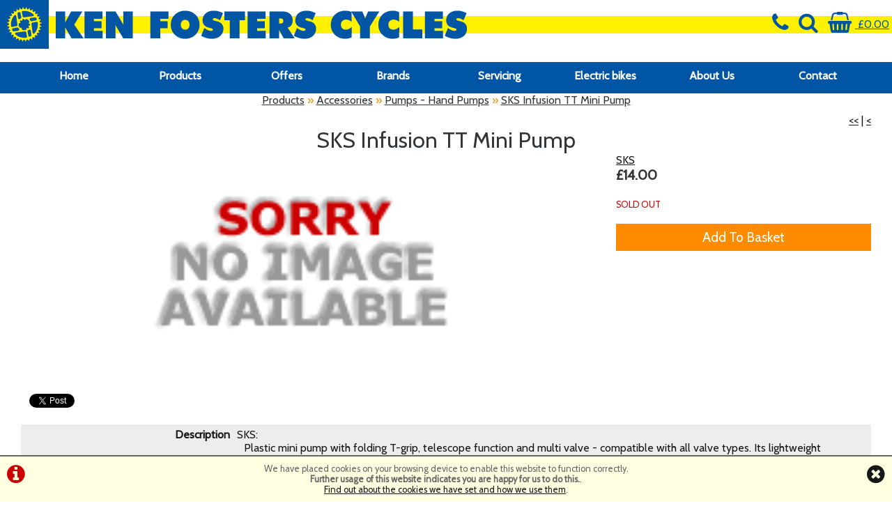

--- FILE ---
content_type: text/html; charset=UTF-8
request_url: https://www.kenfosterscyclelogic.co.uk/m2b0s42p1711/SKS-Infusion-TT-Mini-Pump
body_size: 7010
content:
<!DOCTYPE html>

<html lang="en-GB" dir="ltr" prefix="og: http://ogp.me/ns#">
<head>
<meta charset="utf-8">
<title>SKS Infusion TT Mini Pump  :: &#163;14.00 :: Accessories :: Pumps - Hand Pumps :: Ken Foster's Cycle Logic - Bike Shop in Chorlton, Manchester UK</title>
<meta name="description" content="Buy SKS Infusion TT Mini Pump  for &#163;14.00 at Ken Foster&#226;��s Cycle Logic">
<link rel="canonical" href="https://www.kenfosterscyclelogic.co.uk/m2b0s42p1711/SKS-Infusion-TT-Mini-Pump">

<meta name="google-site-verification" content="4tnUZkbmTZKfPZLUwhglwbBbt0q6gKgbxg04WxqCCbU" />


<!-- google tracking scripts -->

<script type="text/javascript">

  var _gaq = _gaq || [];
  _gaq.push(['_setAccount', 'UA-1990198-1']);
  _gaq.push(['_trackPageview']);

  (function() {
    var ga = document.createElement('script'); ga.type = 'text/javascript'; ga.async = true;
    ga.src = ('https:' == document.location.protocol ? 'https://ssl' : 'http://www') + '.google-analytics.com/ga.js';
    var s = document.getElementsByTagName('script')[0]; s.parentNode.insertBefore(ga, s);
  })();

</script>

<script type="text/javascript">
var gaJsHost = (("https:" == document.location.protocol) ? "https://ssl." : "http://www.");
document.write(unescape("%3Cscript src='" + gaJsHost + "google-analytics.com/ga.js' type='text/javascript'%3E%3C/script%3E"));
</script>
<script type="text/javascript">
try {
var pageTracker = _gat._getTracker("UA-1990198-1");
pageTracker._trackPageview();
} catch(err) {}</script>
<!-- end scripts -->

<style>
#ccPanel	{width:100%;position:fixed;bottom:0;left:0;text-align:center;border-top:solid 2px #666;background:#FFFFE1;color:#666;font-size:80%;z-index:9999;}
#ccPanel #ccAlert	{color:#C00;display:inline-block;float:left;margin:10px;}
#ccPanel #ccAlert i	{font-size: 30px;}
#ccPanel #ccAlert a	{color:#C00;}
#ccPanel #ccClose	{display:inline-block;float:right;margin:10px;}
#ccPanel #ccClose i	{font-size: 30px;}
#ccPanel #ccMessage	{text-align:center; padding: 10px;}
</style>



<link href="https://fonts.googleapis.com/css?family=Cabin&display=swap" rel="stylesheet">

<!-- Platform CSS -->
<link rel="stylesheet" type="text/css" href="https://ezetail.co.uk/shared/font-awesome/css/font-awesome.min.css" rel="prefetch">
<link rel="stylesheet" type="text/css" href="https://ezetail.co.uk/shared/css/defaultFoundationStylesV1.3.css?v=2" rel="prefetch">
<link rel="stylesheet" type="text/css" href="https://ezetail.co.uk/shared/css/defaultStylesV2.49.css?v=1" rel="prefetch">
<link rel="stylesheet" type="text/css" href="https://ezetail.co.uk/shared/css/defaultCartStylesV1.4.css?v=1.0">
<link rel="stylesheet" type="text/css" href="https://ezetail.co.uk/shared/css/defaultProductStylesV1.1.css?v=2">
<link rel="stylesheet" type="text/css" href="https://ezetail.co.uk/shared/css/defaultWidgetStylesV1.4.css?v=1" rel="prefetch">
<link rel="stylesheet" type="text/css" href="https://ezetail.co.uk/shared/css/defaultHireStylesV1.2.css?v=2">
<script src="https://ezetail.co.uk/shared/js/foundations.js?v=1.1"></script>
<script src="https://ezetail.co.uk/shared/js/minicart.js?v=1.3"></script>

<link rel="stylesheet" type="text/css" href="/css/styles.css?v=QEGgBNo0gP">
<link rel="stylesheet" type="text/css" href="/css/mqStyles.css?v=QEGgBNo0gP">
<link rel="stylesheet" type="text/css" href="/css/customStyles.css?v=QEGgBNo0gP">

<style>	nav ul.primaryNav li	{	width: 12.500%; }</style>
<meta property="og:type" content="product.item"> 
<meta property="og:url" content="https://www.kenfosterscyclelogic.co.uk/m2b0s42p1711/SKS-Infusion-TT-Mini-Pump"> 
<meta property="og:title" content="SKS Infusion TT Mini Pump   &#163;14.00    "> 
<meta property="og:image" content="https://www.kenfosterscyclelogic.co.uk/smsimg/nia.gif" >

<link rel="apple-touch-icon" sizes="180x180" href="/apple-touch-icon.png?v=QEGgBNo0gM">
<link rel="icon" type="image/png" sizes="32x32" href="/favicon-32x32.png?v=QEGgBNo0gM">
<link rel="icon" type="image/png" sizes="16x16" href="/favicon-16x16.png?v=QEGgBNo0gM">
<link rel="manifest" href="/site.webmanifest?v=QEGgBNo0gM">
<link rel="mask-icon" href="/safari-pinned-tab.svg?v=QEGgBNo0gM" color="#5bbad5">
<link rel="shortcut icon" href="/favicon.ico?v=QEGgBNo0gM">
<meta name="apple-mobile-web-app-title" content="Ken Fosters Cycles">
<meta name="application-name" content="Ken Fosters Cycles">
<meta name="msapplication-TileColor" content="#2b5797">
<meta name="theme-color" content="#0055a5">

google-site-verification: google6f969337d87e88af.html

<meta name="viewport" content="width=device-width, initial-scale=1">
</head>

<body>

<!-- INSERT-->

<div id="preBanner">
	<div id="preBannerWrapper">
	<div id="preBannerContainer">
		<div id="preBannerLeft">
			<a href="/" title="Ken Fosters Cycles home page"><img src="/images/kenFostersCycles.png" alt="Ken Fosters Cycles Logo"></a>
		</div>
		<div id="preBannerRight">
			<a href="/contact-us/"><i class="fa fa-phone fa-lg toPointer"></i></a>
			<i class="fa fa-search fa-lg toPointer" onclick="togglePanel('search');"></i>
			<a href="/order.php" title="View Basket"><i class="fa fa-shopping-basket fa-lg"></i> &#163;0.00</a>&nbsp;
		</div>
	</div>
	</div>
	<div class="reset"></div>
</div>
<!-- <div id="toggleLayer" style="display: none;" onclick="togglePanel(close)"> -->
<div id="togglePanelSearch" style="display: none;"><form method="POST" action="/products.php?mode=search" id="bannerSearch">
<input type="hidden" name="search_in" id="search_in" value="mmd">
<input type="hidden" name="results_qty" id="results_qty" value="50">
<input type="hidden" name="results_order" id="results_order" value="rel">
<input type="hidden" name="display_with_images" id="display_with_images" value="1">
<input type="search" name="searchstr" tabindex="1" value="" placeholder="search here...">
<a onclick="searchDo();"><i class="fa fa-search"></i></a>
<input type="hidden" value="SEARCH" name="Submit" id="submit_">
<div class="reset"></div>
</form>
</div>
<!-- </div> -->
<div id="backtop">&#9650;</div>
<header class="mainHeader">
	<div id="siteBanner">
	<div id="siteBannerContainer">
		<div id="siteBannerLeft"><a href="/" title="Ken Fosters Cycles home page"><img src="/images/kenFostersCycles.png" alt="Ken Fosters Cycles Logo" class="desktopOnly"><img src="/images/kenFostersCyclesMobile.png" alt="Ken Fosters Cycles Logo" class="mobileOnly"></a></div>
		<div id="siteBannerMobile">
			<div id="mobilePhone"><a href="tel:01618817160" title="Call Us"><i class="fa fa-phone"></i></a></div>
			<div id="mNavToggle"><a href="#mNav"><i class="fa fa-bars" onclick="toggleMobileMenu();"></i></a></div>			<div id="mobileBasket" onclick="location.href='/order.php'"><i class="fa fa-shopping-basket"></i><div class="mobileBasketContents-0" id="mobileBasketContents">0</div></div>			<div id="mobileSearch"><a href="/products.php?mode=search"><i class="fa fa-search"></i></a></div>			<div class="reset"></div>
		</div>
		<div class="reset"></div>
		<nav id="dtNav"><ul class="primaryNav" id="primaryNav"><li><a class="inactive first" id="navfirst" href="/" title="Home">Home</a></li><li><a class="inactive" href="/products.php" title="Browse Catalogue">Products</a></li><li><a class="offers inactive" href="/offers.php" title="Special Offers">Offers</a></li><li><a class="inactive" href="/brand.php" title="Brands">Brands</a></li><li><a class="inactive" href="/workshop.php" title="Servicing">Servicing</a></li><li><a class="inactive" href="/m15b0s0p0/Electric-Bikes" title="Electric bikes ">Electric bikes</a></li><li><a class="inactive" href="/about.php" title="About Us">About Us</a></li><li><a class="inactive last" id="navlast" href="/contact.php" title="Contact Us">Contact</a></li></ul><div class="reset"></div></nav><!-- END nav -->
		<nav id="mNav" style="display: none;"><ul><li><a href="/" title="Home">Home</a></li><li><a href="/" title="Home">Home</a></li><li><a href="/order.php" title="Checkout">Checkout</a></li><li><a href="/products.php" title="Browse Catalogue">Browse Catalogue</a></li><li><a href="/offers.php" title="Special Offers">Special Offers</a></li><li><a href="/brand.php" title="Brands">Brands</a></li><li><a href="/workshop.php" title="Servicing">Servicing</a></li><li><a href="/m15b0s0p0/Electric-Bikes" title="Electric bikes ">Electric bikes </a></li><li><a href="/about.php" title="About Us">About Us</a></li><li><a href="/contact.php" title="Contact Us">Contact Us</a></li><li><a href="/terms.php" title="Terms & Conditions">Terms & Conditions</a></li><li><a href="/privacy.php" title="Privacy Policy & Cookies">Privacy Policy & Cookies</a></li></ul></nav>
	<div class="reset"></div>
	</div>
	</div><!-- close siteBanner -->
</header>

<div id="siteContainer">
<div id="siteContainerLiner">
<div id="mainContent">
<div id="siteTopPanel">                                                         </div><!-- END siteTopPanel -->
<div class="mw1220">
<!-- MAIN PAGE CONTENT -->
<div id="mainPanels">
<div id="mainContentPanel">
<div id="pagesPanelForProductsFull"><div id="pagesPanelForProductsFullLiner">

<div id="breadcrumbs"><a href="/products.php" title="Products">Products</a> &raquo; <a href="/m2b0s0p0/Accessories" title="Accessories">Accessories</a> &raquo; <a href="/m2b0s42p0/Accessories/Pumps-Hand-Pumps" title="Pumps - Hand Pumps">Pumps - Hand Pumps</a> &raquo; <a href="/m2b0s42p1711/SKS-Infusion-TT-Mini-Pump" title="SKS Infusion TT Mini Pump">SKS Infusion TT Mini Pump</a></div>

<div id="productPageHeader">
<div id="productPageHeaderLeft"></div>
<div id="productPageHeaderRight"><a href="/m2b0s42p1208/LEZYNE-Lezyne-Alloy-Drive-M" title="First Product in Pumps - Hand Pumps"><<</a> &#124; <a href="/m2b0s42p1208/LEZYNE-Lezyne-Alloy-Drive-M" title="Previous Product in Pumps - Hand Pumps"><</a></div>
<div class="reset"></div>
</div>
<article id="productPage">
<div class="productHeader">
<div class="productHeaderWrapper">
<script type="application/ld+json">
[
  {
    "@context": "https://schema.org/",
    "@type": "Product",
    "sku": "1711-2431",
	"productID": "1711-2431",
	"mpn": "SKPINF",
    "image": "https://www.kenfosterscyclelogic.co.uk",
    "name": "SKS Infusion TT Mini Pump",
    "description": "Buy SKS Infusion TT Mini Pump  for &#163;14.00 at Ken Foster&#226;��s Cycle Logic",
    "url": "https://www.kenfosterscyclelogic.co.uk/m2b0s42p1711/SKS-Infusion-TT-Mini-Pump/2431",
    "brand": {
      "@type": "Brand",
      "name": "SKS"
    },
    "offers": [{
      "@type": "Offer",
      "priceCurrency": "GBP",
      "price": 14.00,
      "availability": "https://schema.org/OutOfStock",
      "itemCondition": "https://schema.org/NewCondition",
      "url": "https://www.kenfosterscyclelogic.co.uk/m2b0s42p1711/SKS-Infusion-TT-Mini-Pump/2431"
    }]
  }
]
</script>
 <h1 class="producth1">SKS Infusion TT Mini Pump </h1>
<div class="reset"></div>
</div><!-- close productHeaderWrapper -->
</div><!-- close productHeader -->

<div class="productSplits">
<div class="productSplitsWrapper">
<div class="productLeft">
<div class="productLeftWrapper">
<div id="productImages">
<!-- Image zooming via the excellent Lightbox V2 from Lokesh Dhakar http://www.lokeshdhakar.com/ -->
<div id="mainDisplayImage"><div id="mainDisplayImageWrapper"><img src="/smsimg/nia.gif" alt="Sorry no image placeholder" class="pri"></div></div>




</div>
<div class="reset"></div>

<div id="reset"></div><div class="mt20 mb20 p0" id="socialIncludes"><div id="fb-root"></div><fb:like href="https://www.kenfosterscyclelogic.co.uk/m2b0s42p1711/SKS-Infusion-TT-Mini-Pump" send="true" width="200" show_faces="false" font=""></fb:like>&nbsp;&nbsp;
<a href="https://twitter.com/share" class="twitter-share-button" data-url="https://www.kenfosterscyclelogic.co.uk/m2b0s42p1711/SKS-Infusion-TT-Mini-Pump" data-size="medium">Tweet</a>&nbsp;&nbsp;
</div><div id="reset"></div>


	<div class="reset"></div>
</div><!-- close productLeftWrapper -->
</div><!-- close productLeft -->
<div class="productRight">
<div class="productRightWrapper">
<a href="/brands/sks.php" title="SKS">SKS</a>
<section class="pricing"><h5 style="display: none;">Pricing</h5>
<div class="midPrice"> &#163;14.00</div></section>

<form method="post" action="/m2b0s42p1711/SKS-Infusion-TT-Mini-Pump" name="buyit" id="buyit1711" class="buyit">
<input type="hidden" name="cartAddItem" id="cartAddItem1711" value="1711">		<input type="hidden" name="cartAddVariant" value=""><span class="stockLevelN label">SOLD OUT</span><br><br>

	<input type="hidden" name="cartAddQty" id="cartAddQty1711" class="addQty" value="1">
<input type="submit" class="buyButton" name="submit" value="Add To Basket">


<div class="reset"></div></form>



<div class="reset"></div>
</div><!-- close productRightWrapper -->
</div><!-- close productRight -->
	<div class="reset"></div>
</div><!-- close productSplitsWrapper -->
</div><!-- close productSplits -->

<div class="productWide">
<div class="productWideWrapper">
<div id="productDetail">
<!-- SPECIFICATION DETAILS -->
<table>
<tbody>
	<tr class="tr0">
		<th scope="row">Description</th>
		<td>SKS: <p>Plastic mini pump with folding T-grip, telescope function and multi valve - compatible with all valve types. Its lightweight construction means it is compact yet powerful which makes it an ideal low-budget option</p></td>
	</tr>
</tbody>
</table>
</div>

<div class="productDisclaimer">As with any product, specification is subject to change without prior notification. You are advised to confirm current specification before buying.</div>



</div><!-- close productWideWrapper -->
</div><!-- close productWide -->
<div class="reset"></div>
</article>


			
<div class="reset"></div></div></div></div>


<div class="reset"></div></div>


<div id="ccPanel">
<div id="ccAlert"><a href="/index.php?display=cookieInfo"><i class="fa fa-info-circle"></i></a></div>
<div id="ccClose"><a href="/m2b0s42p1711/SKS-Infusion-TT-Mini-Pump"><i class="fa fa-times-circle"></i></a></div>
<div id="ccMessage">We have placed cookies on your browsing device to enable this website to function correctly.<br>
<strong>Further usage of this website indicates you are happy for us to do this.</strong>.<br>
<a href="/index.php?display=cookieInfo">Find out about the cookies we have set and how we use them</a>.
</div>
<div class="reset"></div>
</div>


<div class="reset"></div>
<!-- END MAIN PAGE CONTENT -->
</div>
</div><!-- END mainContent -->

</div><!-- close siteContainerLiner -->
</div><!-- close siteContainer -->

<div id="siteCloseout">
	<div id="siteCloseoutWrapper">
		<div id="siteCloseoutContainer">
			<div class="mw600">
			</div>
		</div><!-- close siteCloseoutContainer -->
	</div><!-- close siteCloseoutWrapper -->
</div><!-- close siteCloseout -->

<div id="siteBottomPanel"><div class="eighthWidth floatLeft"><div class="liner"><a href="/brands/cannondale.php" title="Cannondale"><img src="/smsimg/uploads/logopanel/logopanel-cannondale.png" alt="Cannondale Logo" class="scaledW"></a></div></div>
<div class="eighthWidth floatLeft"><div class="liner"><a href="/brands/giant.php" title="Giant Bikes"><img src="/smsimg/uploads/logopanel/logopanel-giant.png" alt="Giant Logo" class="scaledW"></a></div></div>
<div class="eighthWidth floatLeft"><div class="liner"><a href="/brands/liv.php" title="Liv Bikes"><img src="/smsimg/uploads/logopanel/logopanel-liv.png" alt="Liv Logo" class="scaledW"></a></div></div>
<div class="eighthWidth floatLeft"><div class="liner"><a href="/brands/kinesis.php" title="Kinesis"><img src="/smsimg/uploads/logopanel/logopanel-kinesis.png" alt="Kinesis Logo" class="scaledW"></a></div></div>
<div class="eighthWidth floatLeft"><div class="liner"><a href="/brands/brompton.php" title="Brompton Bikes"><img src="/smsimg/uploads/logopanel/logopanel-brompton.png" alt="Brompton Logo" class="scaledW"></a></div></div>
<div class="eighthWidth floatLeft"><div class="liner"><a href="/brands/mirider.php" title="MiRiDER Bikes"><img src="/smsimg/uploads/logopanel/logopanel-mirider.png" alt="MiRiDER Logo" class="scaledW"></a></div></div>
<div class="eighthWidth floatLeft"><div class="liner"><a href="/brands/gazelle.php" title="Gazelle Bikes"><img src="/smsimg/uploads/logopanel/logopanel-gazelle.png" alt="Gazelle Logo" class="scaledW"></a></div></div>



<div class="reset"></div></div><!-- END siteBottomPanel -->

<div id="siteFooter">
	<div id="siteFooterWrapper">
		<div id="siteFooterContainer">
<footer id="mainSiteFooter">
<div id="siteFooters">
<div id="footersTop"></div><!-- close footersTop -->
<div id="footerColumns">
	<div id="footerColumnsCol1"><div class="liner"><h3>Menu</h3>
<a href="/products.php" title="Browse Catalogue">Products</a><br>
<a href="/offers.php" title="Special Offers">Offers</a><br>
<a href="/brand.php" title="Brands">Brands</a><br>
<a href="/workshop.php" title="Workshop">Workshop</a><br>
<a href="/bike-box-hire-manchester/" title="Bike Box Hire in Manchester">Bike Box Hire</a><br>
<a href="/info/cycle_scheme_through_ken_fosters_cycle_logic.php" title="Cyclescheme">Cyclescheme</a><br>
<a href="/contact.php" title="Contact Us">Contact</a><br>
<a href="/about.php" title="About Us">About Us</a><br><br>


<a href="/terms.php" title="Terms & Conditions">Terms & Conditions</a><br>
<a href="/privacy.php" title="Privacy Policy">Privacy Policy</a><br>
<a href="/index.php?display=cookieInfo title="Cookies">Cookies</a><br>
</div></div><!-- close footerBottomCol1 -->
	<div id="footerColumnsCol2"><div class="liner"><h3>Ken Foster's Cycles </h3>
374-376 Barlow Moor Rd<br>
Chorlton-cum-Hardy <br>
Manchester <br>
M21 8AZ<br>
<br>
<h3>Contacts</h3>
<i class="fa fa-phone"></i> <a href="tel:0161 881 7160" title="Call us today on 0161 881 7160">0161 881 7160</a><br><br>
<i class="fa fa-envelope"></i> <a href="&#109;&#97;&#105;&#108;&#116;&#111;&#58;&#105;&#110;&#102;&#111;&#64;&#107;&#101;&#110;&#102;&#111;&#115;&#116;&#101;&#114;&#115;&#99;&#121;&#99;&#108;&#101;&#108;&#111;&#103;&#105;&#99;&#46;&#99;&#111;&#46;&#117;&#107;">&#105;&#110;&#102;&#111;&#64;&#107;&#101;&#110;&#102;&#111;&#115;&#116;&#101;&#114;&#115;&#99;&#121;&#99;&#108;&#101;&#108;&#111;&#103;&#105;&#99;&#46;&#99;&#111;&#46;&#117;&#107;</a><br><br>

<h3>Locate Us</h3>
<div class="iFrame"><iframe src="https://www.google.com/maps/embed?pb=!1m14!1m8!1m3!1d3933.2929697386394!2d-2.274325!3d53.438307!3m2!1i1024!2i768!4f13.1!3m3!1m2!1s0x487badedf7864ebb%3A0xadfea94e27c0ff93!2sKen%20Fosters%20Cycle%20Logic!5e1!3m2!1sen!2sus!4v1736440209294!5m2!1sen!2sus" style="border:0;" allowfullscreen="" loading="lazy" referrerpolicy="no-referrer-when-downgrade"></iframe></div></div></div><!-- close footerBottomCol2 -->
	<div id="footerColumnsCol3"><div class="liner"> <div class="widgetOpeningTimes"><div class="widgetOpeningTimesCurrent closed">Sorry, our showroom is currently <span class="wotbadge closed">CLOSED</span> <div class="widgetOpeningTimes next">Opening at 09:00</div></div><dl>
<dt>Mon</dt>
<dd>9:00am - 6:00pm</dd>
<dt>Tue</dt>
<dd>9:00am - 6:00pm</dd>
<dt>Wed</dt>
<dd>9:00am - 6:00pm</dd>
<dt>Thu</dt>
<dd>9:00am - 6:00pm</dd>
<dt>Fri</dt>
<dd>9:00am - 6:00pm</dd>
<dt>Sat</dt>
<dd>9:00am - 5:00pm</dd>
<dt>Sun</dt>
<dd>11:00am - 4:00pm</dd>
<dt>Bank Holidays</dt>
<dd>11:00am - 4:00pm</dd>
</dl>
<div class="reset"></div>

<div class="reset"></div>
</div>


<style>

#siteFooters #footerColumns div.widgetOpeningTimesCurrent {padding: 0.5rem;margin: 0 0 10px 0; background-color: transparent; background: transparent; border: 1px solid #FFF; border-radius: 10px; text-align: center;}
#siteFooters #footerColumns div.widgetOpeningTimes h3 {margin: 20px 0 0 0;}
#siteFooters #footerColumns #footerColumnsCol2 div.widgetOpeningTimes dl {margin: 0 0 20px 0;}
#siteFooters #footerColumns #footerColumnsCol2 div.widgetOpeningTimes dl dd {font-size: 0.8em; width: 40%;}
#siteFooters #footerColumns #footerColumnsCol2 div.widgetOpeningTimes dl dt {font-size: 0.8em; width: 60%;}
</style></div></div><!-- close footerBottomCol3 -->
	<div id="footerColumnsCol4"><div class="liner"><h3>Follow Us</h3>

<a href="https://www.facebook.com/kenfosterscycles/" target="_blank" rel="nofollow noreferrer"><img src="/smsimg/uploads/socialicons-facebook.png" alt="Facebook" class="scaledFW"></a>
<a href="https://x.com/CycleLogicMCR" target="_blank" rel="nofollow noreferrer"><img src="/smsimg/uploads/socialicons-x.png" alt="Twitter" class="scaledFW"></a>
<a href="https://www.instagram.com/kenfosterscycles/" target="_blank" rel="nofollow noreferrer"><img src="/smsimg/uploads/socialicons-instagram.png" alt="Instagram" class="scaledFW"></a>
<a href="https://www.tiktok.com/@kenfosters" target="_blank" rel="nofollow noreferrer"><img src="/smsimg/uploads/socialicons-tiktok.png" alt="Tiktok" class="scaledFW"></a><br><br>
<br><br>

<a href="//www.ebay.co.uk/usr/kenfosterscyclelogic" target="_blank" rel="nofollow noreferrer"><img src="/smsimg/uploads/template/ebaystore.png" alt="" class="scaledW"></a>
</div></div><!-- close footerBottomCol3 -->
	<div class="reset"></div>
</div><!-- close footerColumns -->
<div id="footersMid"></div><!-- close footersMid -->
<div id="footersBottom"><p>&copy;Ken Fosters Cycles | Powered by <a title="i-BikeShop eCommerce" target="_blank" href="http://www.i-bikeshop.com/">i-BikeShop</a>  Software &copy;2001-2026 <a title="SiWIS" target="_blank" href="http://www.siwis.co.uk/">SiWIS Ltd</a></p>
</div><!-- close footersBottom -->
	<div class="reset"></div>
</div><!-- close siteFooters -->
</footer>
		</div><!-- close siteFooterContainer -->
	</div><!-- close siteFooterWrapper -->
</div><!-- close siteFooter -->

<script>
function toggleAPanel(panelID) {
 var p = document.getElementById(panelID);
 if (p.style.display === 'none') {p.style.display = '';} else {p.style.display = 'none';};
};
</script>

<script type="text/javascript" src="https://ezetail.co.uk/shared/lightbox2/jquery-1.11.0.min.js"></script><script type="text/javascript" src="https://ezetail.co.uk/shared/lightbox2/lightbox.js"></script><style>@import "https://ezetail.co.uk/shared/lightbox2/lightbox.css";</style>

<script src="https://connect.facebook.net/en_US/all.js#xfbml=1"></script> 
<script>!function(d,s,id){var js,fjs=d.getElementsByTagName(s)[0];if(!d.getElementById(id)){js=d.createElement(s);js.id=id;js.src="//platform.twitter.com/widgets.js";fjs.parentNode.insertBefore(js,fjs);}}(document,"script","twitter-wjs");</script> 
<script type="text/javascript">
function getClientData()	{
	if (self.innerWidth) {	
		var w = self.innerWidth;
	}	else if (document.documentElement && document.documentElement.clientHeight)	{
		var w = document.documentElement.clientWidth;
	}	else if (document.body) {
		var w = document.body.clientWidth;	
	} else	{
		var w = 0;
	};
	document.cookie = "_clientWidth=" + w;
};
getClientData();
function searchDo()	{
	document.getElementById("bannerSearch").submit();
};
function toggleMobileMenu()	{
    if (document.getElementById) {
    	var switch_id = document.getElementById('mNav');
        if(switch_id.style.display != 'none') {
           switch_id.style.display = 'none';
        }else{
           switch_id.style.display = '';
        }
    }
};
function togglePanel(tPanel)	{
	switch (tPanel)	{
		case "search":
//			document.getElementById('toggleLayer').style.display = 'block';
			var toggler = document.getElementById('togglePanelSearch');
			break;
		default:
//			document.getElementById('toggleLayer').style.display = 'none';
			document.getElementById('togglePanelSearch').style.display = 'none';
	};
	if (toggler)	{
		if (toggler.style.display != 'none')	{
			toggler.style.display = 'none';
		}	else	{
			toggler.style.display = 'inline-block';
		};
	};
};
</script>
<script src="https://ezetail.co.uk/shared/js/float-panel.js"></script>
<script>
function getClientDisp()	{
	if (self.innerWidth) {	
		var sw = self.innerWidth;
	}	else if (document.documentElement && document.documentElement.clientHeight)	{
		var sw = document.documentElement.clientWidth;
	}	else if (document.body) {
		var sw = document.body.clientWidth;	
	} else	{
		var sw = 0;
	};
	if ((sw <= 767) && (sw > 0))	{
		var plc3 = document.getElementsByClassName('pnode3');
		var plc4 = document.getElementsByClassName('pnode4');
		var plc5 = document.getElementsByClassName('pnode5');
		if (plc3.length > 0)	{	len=plc3.length;	for (var i=0; i<len; i=i+1) {	plc3[i].className = 'productListingC2 pnode3';	}	};
		if (plc4.length > 0)	{	len=plc4.length;	for (var i=0; i<len; i=i+1) {	plc4[i].className = 'productListingC2 pnode4';	}	};
		if (plc5.length > 0)	{	len=plc5.length;	for (var i=0; i<len; i=i+1) {	plc5[i].className = 'productListingC2 pnode5';	}	};
	};
};
getClientDisp();
</script>



<!-- COPYRIGHT SiWIS 2001-2026&copy; POWERED BY i-BikeShop -->
</body>
</html>
<!--OLD SERVER-->


--- FILE ---
content_type: text/css
request_url: https://www.kenfosterscyclelogic.co.uk/css/mqStyles.css?v=QEGgBNo0gP
body_size: 2148
content:
/* Smartphones (portrait and landscape) ----------- */
@media only screen 
and (max-width : 767px) {
/* Styles */
	body				{	
		font-size: 80%;
		line-height: 160%;
	}
	
	#preBanner										{	position: relative;	}
	/*	Main Site Content Panel Styles	*/
	
	#siteContainer									{	width: 100%;	margin: 0 auto 20px auto;	padding: 0;	background-color: #FFFFFF;	border: 0; border-radius: 0;	}
	#siteContainerLiner							{	padding: 0;	}
	
	#siteCloseoutLiner 							{   padding: 5px ;	}
	
	#mainContentPanel								{	width: auto;	float: none;	}

	#homePanel										{	margin: 0;	}
	#homePanelWide									{	margin: 0;	}
	#homePanelWideLeft							{	margin: 0;	}
	#homePanelFull									{	margin: 0;	}
	
	
	#pagesPanel										{	margin: 0;	}
	#pagesPanelWide								{	margin: 0;	}
	#pagesPanelFull								{	margin: 0;	}

	#orderPanel										{	margin: 0;	}

	#mainPanels										{	margin: 0 0 0 0;	}

	section#leftBlocks							{	display: none;	}
	section#leftBlocksWide						{	display: none;	}
	section#rightBlocks							{	display: none;	}
	section#rightBlocksWide						{	display: none;	}

	#pagesPanelForProduct						{	margin: 0;	}
	#pagesPanelForProducts						{	margin: 0;	}
	#pagesPanelForProductFull					{	margin: 0;	}
	#pagesPanelForProductsFull					{	margin: 0;	}
	#pagesPanelForProductWide					{	margin: 0;	}
	#pagesPanelForProductsWide					{	margin: 0;	}
	
	header.mainHeader								{	margin: 0 auto;	}

	#preBanner										{	display: none;	}
	#preBannerLeft									{	display: none;	}
	#preBannerLeft img							{	display: none;	}
	#preBannerRight								{	display: none;	}
	#preBannerRight #bannerCart				{	display: none;	}
	#strapBannerCentre							{	display: none;	}
	#strapBannerContacts							{	display: none;	}
	
	#homePanelLiner, 
	#homePanelWideLiner,
	#homePanelWideLeftLiner,
	#homePanelFullLiner, 
	#pagesPanelLiner, 
	#pagesPanelWideLiner, 
	#pagesPanelFullLiner, 
	#orderPanelLiner,
	#pagesPanelForProductLiner,
	#pagesPanelForProductsLiner,
	#pagesPanelForProductFullLiner,
	#pagesPanelForProductsFullLiner,
	#pagesPanelForProductWideLiner,
	#pagesPanelForProductsWideLiner,
	#leftBlocksLiner, 
	#leftBlocksWideLiner, 
	#rightBlocksLiner, 
	#rightBlocksWideLiner								{	margin: 0;	}
	
	#siteFooterContainer 						{	margin: 0 5px;	padding: 0;	}
	footer#mainSiteFooter 										{  margin: 0;  padding: 10px 0 0 0;	}
	#siteFooters #footerColumns 								{  margin: 0;  padding: 5px 0; }
	#siteFooters #footerColumns #footerColumnsCol1,
	#siteFooters #footerColumns #footerColumnsCol2,
	#siteFooters #footerColumns #footerColumnsCol3,
	#siteFooters #footerColumns #footerColumnsCol4		{	margin: 0 0 10px 0;	padding: 0;	width: 100%;	float: left; text-align: left;	}
	
	#siteFooters													{	margin: 0; font-size: 100%; padding: 10px 0;	}
	#siteFooters #footersTop 									{  margin: 0 0 10px 0;  padding: 10px;	}
	#siteFooters #footersMid 									{  margin: 0 0 10px 0;  padding: 10px;	}
	#siteFooters #footersMid img.scaledHW					{  width: 100%; display: block;	}
	#siteFooters #footerSubscribe 							{  margin: 0;  padding: 5px 0;	}
	div#slidesContainer											{	margin: 0;	}
	
	
	
	div.highlightContainer4Up													{	width: 50%;	}
	div.highlightContainer4Up:nth-child(2n+1)								{	clear: left;	}
	div.rpListingLiner															{	margin: 0 5px 10px 5px;	}
	
	form.buyit														{	margin: 20px;	}
	
	div.productRight												{	width: auto; float: none; }
	div.productLeft												{	width: auto; float: none; }
	div.productRightR												{	width: auto; float: none; }
	div.productLeftR												{	width: auto; float: none; }
	div.productReview												{	width: auto; float: none; }
	div#productReviews div.c0									{	margin: 0 0 20px 0;	}
	div#productReviews div.c1									{	margin: 0 0 20px 0;	}
	form#reviewForm div.checkoutNotes,
	form#customer_detail div.checkoutNotes 				{	float: none;	margin: 10px 0; width: auto; line-height: normal; clear: both;	}
	form#reviewForm div.checkoutNotes p,
	form#customer_detail div.checkoutNotes p 				{	margin: 0;	color: #666666;	}
	form#UserControls1											{	width: auto; float: none;	}	
	form#UserControls1 .hideNarrow							{	display: none;	}
	
	nav#dtNav 														{	margin: 0; padding: 0;  border-radius: 0; background-color: #0055A5;	}
	ul#primaryNav													{	display: none;	}
	div#primaryNavDD												{	display: block;	}
	div#mNavToggle													{	display: block; margin-top: 5px;	}
	div#mNavToggle img											{	width: 100%; max-width: 37px; 	}
	div#mobileSearch												{	display: block; margin-top: 5px;	}
	div#mobileBasket												{	display: block; margin-top: 5px;	}
	div#mobilePhone												{	display: block; margin-top: 5px;	}
	
	
	div.masterCategoryEntry			{	width: 50%; float: left; margin: 0 0 10px 0;	}
	div.masterCategoryWrapper		{	margin: 0 5px 10px 5px; 	}
	div.masterCategoryDetail h2 a	{	padding: 5px 10px;	}

	div#masterCategoryPageSubcategorySelections div.masterCategoryPageSubCategory, div#masterCategoryBrandPageSubcategorySelections div.masterCategoryPageSubCategory {
    width: 50%;
}
	div.masterCategoryImage img								{	width: 100%;	}
	
	div.offerCategoryHeader			{	margin: 0 5px;	}
	
	div#siteBanner													{	margin: 0; padding: 0; background:#0055A5; position: relative; border-bottom:2px solid #FFF100;	}
	div#siteBannerRight											{	display: block;	}
	div#siteBannerLeft											{	display: block;	}
	div#siteBannerLeft img										{	display: block; width: 100%; margin: 0px; max-width: 187px;	}
	div#siteBannerLeft img.desktopOnly						{	display:none;	}
	div#siteBannerCentre											{	display: none;	}
	div#siteBannerMobile											{	display: block;	}
	
	div.tabHeader													{	font-size: 80%;	}
	
	section.pricing											{	margin: 0;	}
	
	article.productListingC1 div.productListing1,
	article.productListingC2 div.productListing2,
	article.productListingC3 div.productListing3,
	article.productListingC4 div.productListing4,
	article.productListingC5 div.productListing5,
	article.productListingC2 div.productListing1,
	article.productListingC3 div.productListing1, article.productListingC3 div.productListing2,
	article.productListingC4 div.productListing1, article.productListingC4 div.productListing2, article.productListingC4 div.productListing3,
	article.productListingC5 div.productListing1, article.productListingC5 div.productListing2, article.productListingC5 div.productListing3, article.productListingC5 div.productListing4
																	{	margin: 0 5px 10px 5px; padding: 5px 0 0 0;	}
	div.subCatProductImage									{	margin: 0; border: 0; border-radius: 0; background-color: #FFFFFF; }
	div.productListingBrand									{	padding: 0 5px; }
	div.productListingModel									{	padding: 0 5px; }
	
	article#productPage h1.producth1 {  line-height: 2em;  }
	
	div#offerRecords div.offerProductWrapper			{	margin: 0 5px 10px 5px; padding: 5px 0 0 0; }
	div#offerRecords div.offerProductImage				{	margin: 5px; border: 5px solid #FFFFFF;	}

	form#productPMRForm										{	margin: 10px;	padding: 0; }
	form#productPMRForm fieldset							{	margin: 10px 0;	padding: 5px; }

	div#offerRecords div.offerProduct					{	width: 50%;	}
	div#offerRecords div.offerProductWrapper			{	margin: 0 5px 10px 5px; padding: 5px 0 0 0;	}
	div.offerCategory											{	width: 50%;	}
	div.offerCategoryWrapper								{	margin: 0 5px 10px 5px;	}
div.brandRecord {width: 33.33%;}
div.productWide {padding: 0 5px;}
	
	div.masterCategoryPageBrand						{	width: 25%;	}
	div.masterCategoryPageBrand img					{	width: 60%;	}
	div#masterCategoryBrandPageSelections div.subCategoryContainer							{	width: 50%;	}
	div#masterCategoryPageSelections div.subCategoryContainer								{	width: 50%;	}
	div.subCategoryLiner									{	margin: 0 5px; }

	div.newsStoryWrapper {	width: 50%;	}
	div.newsStoryWrapper:nth-child(2n+1) {	clear:left;	}

	
div#cpLeft																		{	width: auto; float: none;	}
div#cpRight																		{	width: auto; float: none;	}

	.halfWidth				{	width: auto; float: none;	}
	.thirdWidth				{	width: 50%;	}
	.halfWidth .thirdWidth	{	width: 33.33%;	}
	.quarterWidth			{	width: 50%;	}
	.quarterWidth:nth-child(2n+3) {    clear: none;}
	.eighthWidth			{	width: 25%;	}
.twoFifthsWidth		{	width: 50%;	}
.threeFifthsWidth		{	width: 100%;	}
	.mt0r0b20l0				{	margin: 0 0 10px 0;	}
.p0						{	padding: 0;	}
.p010						{	padding: 0 5px;	}
.p1010					{	padding: 5px;	}
.p2020					{	padding: 10px;	}
.p100						{	padding: 5px 0;	}
.m0						{	margin: 0;	}
.mt20r0b0l0				{	margin: 10px 0 0 0;	}
.mt0r0b20l0				{	margin: 0 0 10px 0;	}
.mt20						{	margin-top: 10px;	}
.mr20						{	margin-right: 10px;	}
.mb20						{	margin-bottom: 10px;	}
.ml20						{	margin-left: 10px;	}
.mt10						{	margin-top: 5px;	}
.mr10						{	margin-right: 5px;	}
.mb10						{	margin-bottom: 5px;	}
.ml10						{	margin-left: 5px;	}
.mt0r20b20l0			{	margin: 0 10px 10px 0;	}
	
	div.liner					{	margin: 0 5px;	}
	
	
	div.hpTabActive		{	width: 30%; font-size: 80%;	}
	div.hpTabInActive		{	width: 30%; font-size: 80%;	}
	
	div.rpModel																		{	min-height: 3em; }

}

@media only screen 
and (max-width : 320px) {
/* Styles */
	body				{	
		font-size: 70%;
		line-height: 160%;
	}
}

@media only screen 
and (min-width : 768px) 
and (max-width : 1023px) {
/* Styles */
#preBanner						{line-height: 60px;padding-top:10px;}

nav#dtNav ul.primaryNav li a							{	font-size: 80%; font-weight: normal;}

}

--- FILE ---
content_type: text/css
request_url: https://www.kenfosterscyclelogic.co.uk/css/customStyles.css?v=QEGgBNo0gP
body_size: 2429
content:

.vsBlue						{color:#0179B9;}
.bgBlue						{background-color:#0055A5;}
.bgDark						{background-color:#171717;}
.bgLight					{	background-color: #E7E7E7;	}
.bgWhite						{background-color:#FFF;}
.bgSSCBlue					{background-color:#009FE3}


.colBlue						{color:#0055A5;}
.colWhite					{color:#FFF;}
h1.colBlue						{color:#0055A5;}
h1.colWhite					{color:#FFF;}

a.buttonLink					{display: block;width: 50%;margin: 1em auto;background-color: rgba(49,94,134,1); color: #FFF; text-transform:uppercase;text-align:center; padding: 0.5em;font-weight:bold; transition: background-color 250ms ease, color 250ms ease;}
a.buttonLink:hover			{background-color: rgba(49,94,134,0.5);}

a.panelLink					{display: block;background-color: rgba(49,94,134,1); color: #FFF;text-align:center;font-weight:bold; transition: background-color 250ms ease; text-decoration:none;}
a.panelLink:hover			{background-color: rgba(0,0,0,1);}
a.panelLink h2				{color: #FFF;}



div.bg92237A					{	background-color: #FF8B00;	}
div.bg171717					{	background-color: #171717;	}
div.bgffffff					{	background-color: #ffffff;	}
div.bg9d0000					{	background-color: #9d0000;	}
div.bgebebeb					{	background-color: #ebebeb;	}
div.bge1e1e1					{	background-color: #e1e1e1;	}
div.bgc2c2c2					{	background-color: #c2c2c2;	}
div.bgacacac					{	background-color: #acacac;	}
div.bg707070					{	background-color: #707070;	}

.col92237A					{	color: #FF8B00;	}
.fsmobscale700				{	font-size: 700%;	}
i.colee3c4a:hover			{	color:rgba(238,60,74,0.5);	}
@media only screen 
and (max-width : 767px) {
	.fsmobscale700				{	font-size: 500%;	}
}
@media only screen 
and (max-width : 1019px) {
	.fsmobscale700				{	font-size: 600%;	}
}
@media only screen 
and (max-width : 400px) {
	.fsmobscale700				{	font-size: 400%;	}
}


.highlight				{	color: #FF8B00;	}
.highlight10			{	color: #FF8B00;	}
.highlight8				{	color: #FF8B00; font-size: 80%;	}



a.asButton											{	display: block; width: 100%; max-width:250px; padding: 10px 0; border: 1px solid #0179B9; background-color: #0179B9; color: #FFF; text-decoration:none;	 transition: background-color 250ms ease, color 250ms ease; margin: 20px auto; text-align:center;	}
a.asButton.wide									{	max-width:500px;	}
a.asButton:hover									{	background-color: #FFF; color: #0179B9;	}

a.asButton.sGhost									{	background-color: #FFFFFF; color: #0179B9;	}
a.asButton.sGhost:hover							{	background-color: #0179B9; color: #FFFFFF;	}
a.asButton.ctaSolid								{	border: 1px solid #FF8B00; background-color: #FF8B00; color: #FFFFFF;	}
a.asButton.ctaSolid:hover						{	background-color: #FFFFFF; color: #FF8B00;	}
a.asButton.ctaGhost								{	border: 1px solid #FF8B00; background-color: #FFF; color: #FF8B00;	}
a.asButton.ctaGhost:hover						{	background-color: #FF8B00; color: #FFF;	}
a.asButton.altSolid								{	border: 1px solid #171717; background-color: #171717; color: #FFF;	}
a.asButton.altSolid:hover						{	background-color: #FFFFFF; color: #171717;	}
a.asButton.altGhost								{	border: 1px solid #171717; background-color: #FFF; color: #171717;	}
a.asButton.altGhost:hover						{	background-color: #171717; color: #FFF;	}


.toPointer:hover			{	cursor: pointer;	}

.fancyFont					{	font-family: 'Lobster', 'Droid Sans', Helvetica, sans-serif;	}

#toggleLayer				{	padding: 0; margin: 0; position: fixed; top: 72px; left: 0; width: 100%; padding-top: 100%;	}
#togglePanelPhone,
#togglePanelEmail,
#togglePanelSearch		{	padding: 10px; border: 1px solid #171717; border-radius: 10px;
position: fixed;
background-color: #0179B9; z-index:99999;	}

#togglePanelPhone,
#togglePanelEmail			{	 top: 72px; left: 20px;	}
#togglePanelSearch		{	 top: 72px; right: 20px;	}


div.openTextPanel1															{	margin: 0;	}
div.openTextPanel2															{	margin: 0;	}
#slidesContainer																{	margin: 0;	}

.bt1blue						{	border-top: 1px solid #0179B9;	}
.bb1blue						{	border-bottom: 1px solid #0179B9;	}
.bt1lblue						{	border-top: 1px solid #54B3FF;	}
.bb1lblue						{	border-bottom: 1px solid #54B3FF;	}
.bt2blue						{	border-top: 2px solid #0179B9;	}
.bb2blue						{	border-bottom: 2px solid #0179B9;	}
.bt2lblue						{	border-top: 2px solid #54B3FF;	}
.bb2lblue						{	border-bottom: 2px solid #54B3FF;	}
.bt3blue						{	border-top: 3px solid #0179B9;	}
.bb3blue						{	border-bottom: 3px solid #0179B9;	}
.bt3lblue						{	border-top: 3px solid #54B3FF;	}
.bb3lblue						{	border-bottom: 3px solid #54B3FF;	}
.bt4blue						{	border-top: 4px solid #0179B9;	}
.bb4blue						{	border-bottom: 4px solid #0179B9;	}
.bt4lblue						{	border-top: 4px solid #54B3FF;	}
.bb4lblue						{	border-bottom: 4px solid #54B3FF;	}
.bt5blue						{	border-top: 5px solid #0179B9;	}
.bb5blue						{	border-bottom: 5px solid #0179B9;	}
.bt5lblue						{	border-top: 5px solid #54B3FF;	}
.bb5lblue						{	border-bottom: 5px solid #54B3FF;	}




#siteFooters #footerColumns #footerColumnsCol2 dl dt	{	display: block; margin: 0; padding: 0; width: 50%; float: left; clear: left;	}
#siteFooters #footerColumns #footerColumnsCol2 dl dd	{	display: block; margin: 0; padding: 0; width: 50%; float: left;	}


h3 span.servicePrice	{	display:inline-block; float:right; }
table#service_matrix							{	width: 100%;	border: 1px solid #999999;	border-collapse: collapse;	border-spacing: 0px; }
table#service_matrix tbody tr				{	background-color: #ffffff;  color: #171717; }
table#service_matrix tbody tr:hover		{	background-color: #0179B9;  color: #FFF; }
table#service_matrix tbody tr.tswOddRow	{	background-color: #e6e6e6; }
table#service_matrix td						{	border: 1px solid #cccccc;	padding: 5px; }
table#service_matrix td span				{	display:block; font-size:60%; }
table#service_matrix thead					{	background-color: #808080;	color: #ffffff;	}
table#service_matrix th						{	text-align: center;	border: 0px solid #cccccc;	padding: 5px;	}
table#service_matrix th.tcw5				{	width: 5%;	}
table#service_matrix th.tcw15				{	width: 10%;	}
table#service_matrix th.tcw15				{	width: 15%;	}
table#service_matrix th.tcw20				{	width: 20%;	}
table#service_matrix th.tcw25				{	width: 25%;	}
table#service_matrix th.tcw30				{	width: 30%;	}
table#service_matrix th.tcw35				{	width: 35%;	}
table#service_matrix th.tcw40				{	width: 40%;	}
table#service_matrix th.tcw45				{	width: 45%;	}
table#service_matrix th.tcw50				{	width: 50%;	}
table#service_matrix th.tcw55				{	width: 55%;	}
table#service_matrix th.tcw60				{	width: 60%;	}
table#service_matrix th.tcw65				{	width: 65%;	}
table#service_matrix th.tcw70				{	width: 70%;	}
table#service_matrix th.tcw75				{	width: 75%;	}
table#service_matrix th.tcw80				{	width: 80%;	}
table#service_matrix th.tcw85				{	width: 85%;	}
table#service_matrix th.tcw90				{	width: 90%;	}
table#service_matrix th.tcw95				{	width: 95%;	}
table#service_matrix th[scope=row]		{	text-align: left;	font-weight: normal;	border: 1px solid #cccccc;	}

table#hireRates							{	width: 80%;	border: 1px solid #999999;	border-collapse: collapse;	border-spacing: 0px; margin: 20px 10%; }
table#hireRates tbody tr				{	background-color: #ffffff;  color: #171717; }
table#hireRates tbody tr.tswOddRow	{	background-color: #e6e6e6; }
table#hireRates td						{	border: 1px solid #cccccc;	padding: 5px; text-align: center; }
table#hireRates thead					{	background-color: #808080;	color: #ffffff;	}
table#hireRates th						{	text-align: center;	border: 0px solid #cccccc;	padding: 5px;	}
table#hireRates th.tcw5				{	width: 5%;	}
table#hireRates th.tcw15				{	width: 10%;	}
table#hireRates th.tcw15				{	width: 15%;	}
table#hireRates th.tcw20				{	width: 20%;	}
table#hireRates th.tcw25				{	width: 25%;	}
table#hireRates th.tcw30				{	width: 30%;	}
table#hireRates th.tcw35				{	width: 35%;	}
table#hireRates th.tcw40				{	width: 40%;	}
table#hireRates th.tcw45				{	width: 45%;	}
table#hireRates th.tcw50				{	width: 50%;	}
table#hireRates th.tcw55				{	width: 55%;	}
table#hireRates th.tcw60				{	width: 60%;	}
table#hireRates th.tcw65				{	width: 65%;	}
table#hireRates th.tcw70				{	width: 70%;	}
table#hireRates th.tcw75				{	width: 75%;	}
table#hireRates th.tcw80				{	width: 80%;	}
table#hireRates th.tcw85				{	width: 85%;	}
table#hireRates th.tcw90				{	width: 90%;	}
table#hireRates th.tcw95				{	width: 95%;	}
table#hireRates th[scope=row]		{	text-align: left;	font-weight: normal;	border: 1px solid #cccccc;	}


/*	Added by Si (16/1/2016 for custom form)	*/

form#customForm											{	margin: 20px 10px;	padding: 0; }
form#customForm fieldset								{	margin: 20px 0;	padding: 10px; border: 1px solid #707070; border-radius: 10px; background-color:#ebebeb; }
form#customForm legend									{	font-weight: bold; padding: 10px; border: 1px solid #707070; border-radius: 10px; background-color:#707070; color: #FFFFFF;	}
form#customForm fieldset div						  	{	margin: 0;	padding: 0;	}
form#customForm fieldset div.requiredField,
form#customForm fieldset div.optionalField	  	{	clear: both; margin: 0 0 20px 0	}
form#customForm fieldset div.obfuscField		  	{	position: absolute; left: -5000px; }
form#customForm fieldset div.fieldOptions		  	{	clear: none; width: 70%; float: left; }
form#customForm fieldset div label					{	display: block; float: left; width: 28%; padding: 0; margin: 0 2% 20px 0; text-align: right; font-size: 100%; }
form#customForm fieldset div label.req 			{	font-weight: bold; }
form#customForm fieldset div label.rg	 			{	font-weight: bold; }
form#customForm fieldset div label.cbg	 			{	font-weight: bold; }
form#customForm fieldset div label.lblta			{	display: block; float: none; width: auto; text-align: left; }
form#customForm fieldset div label.lblrb			{	display: inline-block; float: none; width: auto; text-align: center; }
form#customForm fieldset div label.lblcb			{	display: inline-block; float: none; width: auto; text-align: center; }
form#customForm select									{	width: 50%; background: #FFFFFF none repeat scroll 0 0; border: 1px solid #c2c2c2; padding: 2% 1%; border-radius: 5px;	}
form#customForm select.short							{	width: auto; margin-bottom: 20px;	}
form#customForm input[type="text"],
form#customForm input[type="search"],
form#customForm input[type="email"],
form#customForm input[type="url"]					{	padding: 10px;	margin: 0;	border: 1px solid #c2c2c2; border-radius: 10px; background-color:#FFFFFF; font-size: 120%;	}

form#customForm input[type="text"]					{	width: 50%;	}
form#customForm input[type="email"]					{	width: 50%;	}
form#customForm input[type="url"]					{	width: 50%;	}
form#customForm input[type="radio"] 				{	display:none;	}
form#customForm fieldset div label.lblrb			{	display: inline-block; float: none; background-color:#707070; color: #FFFFFF;	padding: 5px 10px;	font-size:120%; border: 2px outset #707070; border-radius: 5px; }
form#customForm input[type="radio"]:checked + label	{	background-color:#0179B9; border: 2px inset #0179B9;	}
form#customForm input[type="checkbox"] 				{	display:none;	}
form#customForm fieldset div label.lblcb			{	display: inline-block; float: none; background-color:#707070; color: #FFFFFF;	padding: 5px 10px;	font-size:120%; border: 2px outset #707070; border-radius: 5px; }
form#customForm input[type="checkbox"]:checked + label	{	background-color:#0179B9; border: 2px inset #0179B9;	}
form#customForm input#customFormButton				{	width: 50%; text-align: center; font-size: 120%; background-color: #0179B9; border: 2px outset #0179B9; border-radius: 10px; color: #FFFFFF; line-height: 180%; font-weight: bold;	}
form#customForm input.price							{	width: 15%;	}
form#customForm input.amount							{	width: 15%;	}
form#customForm input.pcode							{	width: 15%;	}
form#customForm input.tel								{	width: 25%;	}
form#customForm textarea								{	width: 98%; height: 3em; padding: 10px 1%;	margin: 0;	border: 1px solid #c2c2c2; border-radius: 10px; background-color:#FFFFFF; font-size: 120%;	}
form#customForm textarea.tarea5005					{	width: 50%; height: 5em;	}
form#customForm textarea.tarea1002					{	height: 2em;	}
form#customForm textarea.tarea1003					{	height: 3em;	}
form#customForm textarea.tarea1004					{	height: 4em;	}
form#customForm textarea.tarea1005					{	height: 5em;	}
form#customForm textarea.tarea1006					{	height: 6em;	}
form#customForm textarea.tarea1007					{	height: 7em;	}
form#customForm textarea.tarea1008					{	height: 8em;	}
form#customForm textarea.tarea1009					{	height: 9em;	}
form#customForm textarea.tarea10010					{	height: 10em;	}
form#customForm textarea#matchComments				{	width: 98%; height: 7em;	}
form#customForm textarea#matchAddress				{	width: 50%; height: 5em;	}